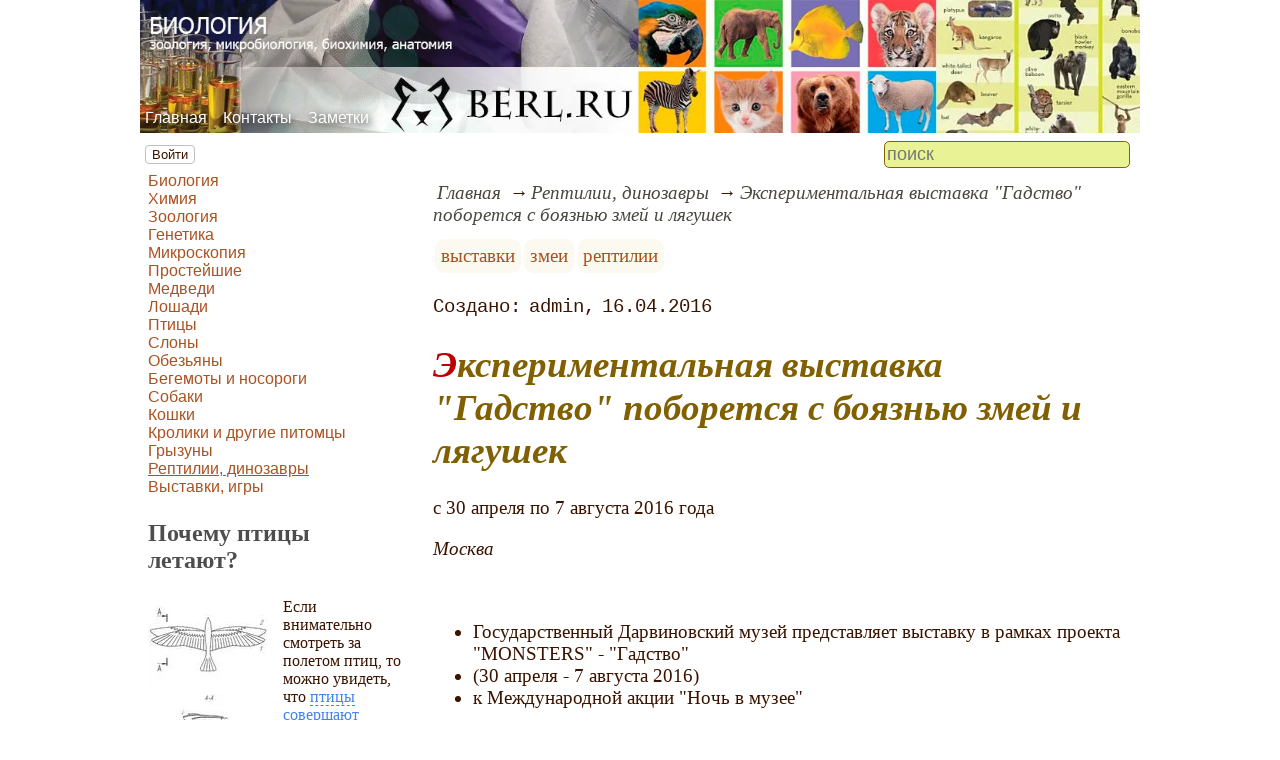

--- FILE ---
content_type: text/html; charset=utf-8
request_url: https://www.berl.ru/article/heed/Struggling-with-the-fear-of-snakes-and-frogs
body_size: 11591
content:
<!DOCTYPE html><html lang="ru"><head><title>Экспериментальная выставка &quot;Гадство&quot; поборется с боязнью змей и лягушек</title><base href="/"><meta charSet="utf-8"><meta name="referrer" content="always"><meta name="viewport" content="width=device-width, initial-scale=1.0"><meta name="keywords" content="выставки, змеи, рептилии"><meta name="description" content="Новый проект Дарвиновского музея &quot;Monsters&quot; посвящен зоофобиям, и продолжает его экспериментальная выставка &quot;Гадство&quot;. Пощекочите нервы, встретившись тет-а-тет с виновниками своих страхов - жабами, змеями, лягушками, крокодилами, загляните в зубастую пасть гигантской анаконды и посмотрите в глаза живой кобре по кличке Федя. Похожи ли реальные холоднокровные животные на героев современных ужастиков, и все ли из них смертельно опасны?"><link rel="canonical" href="https://www.berl.ru/article/heed/Struggling-with-the-fear-of-snakes-and-frogs"><link rel="shortcut icon" href="favicon.ico"><link rel="apple-touch-icon" href="/icons/apple-touch-icon-76x76.png" sizes="76x76"><link rel="apple-touch-icon" href="/icons/apple-touch-icon-152x152.png" sizes="152x152"><meta property="og:site_name" content="Сайт на тему биологии - berl.ru"><meta property="og:type" content="article"><meta property="og:title" content="Экспериментальная выставка &quot;Гадство&quot; поборется с боязнью змей и лягушек"><meta property="og:description" content="Новый проект Дарвиновского музея &quot;Monsters&quot; посвящен зоофобиям, и продолжает его экспериментальная выставка &quot;Гадство&quot;. Пощекочите нервы, встретившись тет-а-тет с виновниками своих страхов - жабами, змеями, лягушками, крокодилами, загляните в зубастую пасть гигантской анаконды и посмотрите в глаза живой кобре по кличке Федя. Похожи ли реальные холоднокровные животные на героев современных ужастиков, и все ли из них смертельно опасны?"><meta property="og:url" content="https://www.berl.ru/article/heed/Struggling-with-the-fear-of-snakes-and-frogs"><meta property="og:image" content="https://www.berl.ru/file/0001/600/1572.jpg"><link rel="image_src" href="https://www.berl.ru/file/0001/600/1572.jpg"><link rel="modulepreload" href="/site/app-ebe0acf7ef3e2ab1ed2a3ea7a010f606734f470425306b99632aa550e3429800.js"><script type="module" src="/site/app-ebe0acf7ef3e2ab1ed2a3ea7a010f606734f470425306b99632aa550e3429800.js"></script><style>.block-labels__container{margin:.5em 0;padding:0}.block-labels__item{display:inline-block;margin:.2em .1em;padding:.3em;background-color:#fbf9f0;border-radius:.5em}.bread-crumb__container{display:block}.bread-crumb__items{display:block;margin:.5em 0;padding:0;font-style:italic}.bread-crumb__item{display:inline;margin:0 .2em}.bread-crumb__item:not(:first-of-type):before{content:"→";display:inline;margin-right:.2em}.bread-crumb__item a{color:#49473f;text-decoration:none}.bread-crumb__item a:hover{text-decoration:underline}.block-published__container{font-family:"Courier New",Courier,monospace;overflow-y:hidden}.block-published__author{display:inline-block;margin:0 .4em}.block-published__author::after{display:inline-block;content:","}.block-published__created::before{display:inline-block;content:"Создано:"}.block-published__published::before{display:inline-block;content:"Переиздано: "}.block-published__modified::before{display:inline-block;content:"Последняя редакция: ";white-space:pre}.block-published__views{display:inline-block}.block-published__views::before{content:". Просмотров: " attr(data-count)}.block-published__views:not(.visible){display:none}.content-footer__container{border-radius:1em;padding:.8em .5em;clear:both;background-color:var(--content-footer)}.block-author__container{text-align:right;margin-left:1em;font-style:italic}.block-author__container time:after{display:inline-block;content:", ";white-space:pre}.notification-item__container{position:fixed;opacity:0;display:flex;align-items:center;border-radius:.3em;background-color:#f2f2f2;color:#444;font-family:"Merriweather Sans","HelveticaNeue","Helvetica Neue",Helvetica,Arial,sans-serif;overflow:hidden;animation:notification 2.5s linear;pointer-events:none;user-select:none}.notification-item__container.right{transform:translateX(-100%);white-space:nowrap}.notification-item__container.info{box-shadow:0 0 .3em #17a2b8}.notification-item__container.info .notification-item__icon::before{content:"i";background-color:#17a2b8}.notification-item__container.info .notification-item__text{border-left-color:#17a2b8}.notification-item__container.error{box-shadow:0 0 .3em #dc3545}.notification-item__container.error .notification-item__icon::before{content:"!";background-color:#dc3545}.notification-item__container.error .notification-item__text{border-left-color:#dc3545}.notification-item__icon{padding:.5em;color:white;background-color:white}.notification-item__icon::before{display:flex;width:1.5em;height:1.5em;border-radius:50%;align-items:center;justify-content:center}.notification-item__text{padding:.5em;border-left:1px solid;background-color:#f2f2f2;height:1.5em;display:flex;align-items:center}.notification-item__target{border-radius:.2em;overflow:hidden}.notification-item__target.info{box-shadow:0 0 .5em #17a2b8}.notification-item__target.error{box-shadow:0 0 .5em #dc3545}@keyframes notification{from{opacity:0}20%{opacity:1}80%{opacity:1}to{opacity:0}}.image-viewer__container{position:fixed;z-index:1;top:0;left:0;right:0;bottom:0;background-color:rgba(0,0,0,.7);text-align:center;user-select:none}.image-viewer__main{display:flex;justify-content:center;align-items:center;position:fixed;top:0;left:0;right:0;bottom:0;pointer-events:none;will-change:transform}.image-viewer__main img{max-width:100%;max-height:100%}.image-viewer__main.next-start{animation-name:next-start;animation-duration:.3s;animation-timing-function:ease-out}.image-viewer__main.next-end{animation-name:next-end;animation-duration:.3s;animation-timing-function:ease-in}.image-viewer__main.prev-start{animation-name:prev-start;animation-duration:.3s;animation-timing-function:ease-out}.image-viewer__main.prev-end{animation-name:prev-end;animation-duration:.3s;animation-timing-function:ease-in}.image-viewer__image{transition:opacity .5s ease 0s}.image-viewer__image.not-visible{opacity:0;visibility:hidden;position:absolute}.image-viewer__spinner{animation-name:spin;animation-duration:2s;animation-iteration-count:infinite;animation-timing-function:ease-in-out;pointer-events:none}.image-viewer__spinner svg{color:rgba(250,250,250,.3);width:4em}.image-viewer__title{padding:.5em;font-size:1.1em;box-sizing:border-box;background-color:rgba(0,0,0,.7);color:white;display:inline-block;position:fixed;bottom:0;left:0;right:0;max-height:3.5em;overflow-y:hidden;pointer-events:none;user-select:none;transition:opacity .5s ease 0s}.image-viewer__title a{color:aqua}.image-viewer__title p{margin:.3em 0;pointer-events:all}.image-viewer__icon{position:fixed;display:block;width:3em;height:3em;color:rgba(240,240,240,.5);cursor:pointer;border-radius:50%;background-color:rgba(50,50,50,.5);overflow:hidden;transition:color .5s ease 0s}.image-viewer__icon svg{pointer-events:none;max-width:100%;max-height:100%}.image-viewer__icon:hover{color:rgba(240,240,240,.9)}.image-viewer__icon-next{right:1em;top:45%}.image-viewer__icon-prev{left:1em;top:45%}.image-viewer__icon-close{right:1em;top:1em}.image-viewer__icon-link{left:1em;top:1em;outline:0 none;text-decoration:none}@keyframes spin{from{transform:rotate(0deg)}to{transform:rotate(360deg)}}@keyframes prev-start{to{transform:translateX(100vw)}}@keyframes prev-end{from{transform:translateX(-100vw)}to{transform:translateX(0)}}@keyframes next-start{to{transform:translateX(-100vw)}}@keyframes next-end{from{transform:translateX(100vw)}to{transform:translateX(0)}}.article-comments__container{clear:both;padding:0;margin-top:1em;margin-bottom:1.5em;border-radius:1em}.article-comments__item{word-wrap:break-word;background-color:#fbf9f0;display:block;padding:1em;border-radius:1em;border-left:1px solid #f3eed6;overflow-wrap:break-word}.article-comments__item:not(.reply){margin-top:1.5em}.article-comments__item.reply{margin:.5em 0 .5em 1em}@media (min-width:701px){.article-comments__item.reply{margin-left:2em}}.article-comments__footer{clear:both;display:flex;justify-content:space-between;align-items:center}.article-comments__reply-init{display:block;margin:.5em 0 .5em 1em}@media (min-width:701px){.article-comments__reply-init{margin-left:2em}}.article-comments__reply-submit{margin-top:.5em}.article-comments__answer{transition-duration:.3s;transition-property:opacity}.article-comments__answer button{border:0 none;cursor:pointer;background-color:transparent}.article-comments__answer:not(:hover){opacity:.1}.article-comments__like-block{float:right;cursor:pointer;font-size:1.1em;transition-duration:.5s;color:#f29c47}.article-comments__like-button{background-color:transparent;color:inherit;border:0 none;font-family:inherit;font-size:inherit;cursor:pointer;outline:currentcolor none 0}.article-comments__like-button:before{display:inline-block;content:"+ " attr(data-liked)}.article-comments__pages{clear:both;text-align:center;margin:1.5em 0;padding:0;font-size:1.1em;height:1.2em}.dyn-pages__container{clear:both;text-align:center;margin:1.5em 0;padding:0;font-size:1.1em;line-height:1.5em}.dyn-pages__space{display:inline-block;padding:0 .3em;margin:0 .3em}.dyn-pages__space::before{content:"…"}.dyn-pages__current{display:inline-block;padding:0 .3em;margin:0 .3em;border-radius:.2em;border:1px solid var(--label-link);font-size:.8em;color:var(--label-link);background-color:#fbf9f0;width:2.5em;text-align:center}.dyn-pages__item{display:inline-block;padding:0 .3em;margin:0 .3em;font-family:Arial,Helvetica,sans-serif;border-radius:.2em;background-color:rgba(102,178,255,.15);color:#1A2027;border:0 none;cursor:pointer;font-size:.8em;transition-duration:.3s;transition-property:color,background-color}.dyn-pages__item:hover{color:#fbf9f0;background-color:#66b2ff}.comment-form__container{margin-bottom:4em}.comment-form__text-area{display:flex}.comment-form__footer{display:flex;justify-content:space-between;align-items:baseline;margin-top:.5em}.comment-form__textarea{box-sizing:border-box;width:100%;height:3.7em;overflow:hidden;font-family:arial,sans-serif;font-size:1.4em;color:#333}.comment-form__input-name{box-sizing:border-box;font-size:1.1em;margin-bottom:.5em;width:14em;max-width:100%;border-radius:.3em;border:0 none;box-shadow:0 0 .4em silver;padding:.1em .2em}.comment-form__upload{position:relative}.comment-form__upload input[type=file]{position:absolute;left:0;top:0;width:100%;height:100%;opacity:0;cursor:pointer}.comment-form__upload-preview{margin-top:.5em}.emoji__panel{user-select:none;font-size:1.1em;display:flex;flex-wrap:wrap;margin-top:.2em;line-height:1.5em}@media (max-width: 600px){.emoji__panel{display:none}}.emoji__switcher{display:flex;flex-direction:column;user-select:none}@media (max-width: 600px){.emoji__switcher{display:none}}.emoji__case{display:inline-flex;justify-content:center;align-items:center;height:1.1em;font-size:.8em;padding:.1em .3em;cursor:pointer}.emoji__case.selected{background-color:gold;text-shadow:0 0 .1em sienna}.emoji__case:not(.selected){background-color:#f2f2f2;filter:grayscale(50%)}.emoji__case:hover{box-shadow:0 0 .2em inset black}.emoji__item{display:inline-block;margin:.1em;padding:0 .1em;cursor:pointer;border-radius:.2em;height:1.2em}.emoji__item:hover{box-shadow:0 0 .2em #1A2027}.read-also{border-radius:1em;margin:0;padding-top:.7em;padding-bottom:.7em;clear:both;border:1px solid var(--base-link)}.read-also a{color:var(--base-link);text-decoration:none}.read-also a:hover{text-decoration:underline}.read-also li{list-style:circle;padding:0;margin:.1em 0}.block-shop{width:250px;border:1px solid var(--block-links-border);border-radius:.5em;color:var(--block-links-border)}.block-shop::before{content:"Где купить";display:block;color:var(--block-links-border);font-size:1.3em;font-style:italic;font-weight:bold;text-align:center;background-color:var(--block-links-back);border:1px solid var(--block-links-border);margin-top:-.6em;margin-left:1em;margin-right:1em;border-radius:.5em}.block-shop ul{padding-left:1.5em}.block-shop a{color:var(--site-link);text-decoration:none}.block-shop a:hover{border-bottom:1px dashed}@media (min-width:701px){.block-shop{float:right;clear:right;margin:.5em 0 0 1em}.block-shop ul{font-size:.8em}}@media (max-width:700px){.block-shop{float:none;clear:both;margin:2em auto 1em}}.form-login__container{position:fixed;top:0;left:0;right:0;bottom:0;display:flex;flex-direction:column;justify-content:center;align-items:center;background-color:rgba(0,0,0,.2)}.form-login__closer{position:fixed;top:0;right:.4em;font-size:4em;color:#eee;cursor:pointer;transition-duration:.3s;transition-property:color}.form-login__closer:before{display:block;content:"×"}.form-login__closer:hover{color:white}.form-login__field{position:relative;font-size:1.3em;margin:.3em}.form-login__input{padding:.3em;border-radius:.2em;border:0 none;width:15em;font-size:inherit;box-sizing:border-box}.form-login__input.enter{padding:.3em 2em .3em .3em}.form-login__enter{position:absolute;right:0;top:0;width:1.85em;height:1.85em;display:flex;justify-content:center;align-items:center;cursor:pointer;color:#888;transition-duration:.2s;transition-property:color}.form-login__enter:hover{color:#f28047}.form-login__enter svg{pointer-events:none;width:60%}.form-login__message{font-size:1.5em;color:white;text-shadow:0 0 .3em #555;pointer-events:none;user-select:none;background-color:rgba(0,0,0,.5);padding:0 .5em;border-radius:.3em;box-shadow:0 0 .5em black;margin-top:.5em}.overflow-hidden{overflow:hidden}.overflow-hidden body{border-right:17px solid #eee}html,body{height:100%;margin:0;padding:0;color:#3b1400;background-color:#fff}[data-link]{cursor:pointer}[data-link]:hover{text-decoration:underline}img{max-width:100%;height:auto}.left{text-align:left}.right{text-align:right}.center{text-align:center}.justify{text-align:justify}audio{width:100%;max-height:50px}video{max-width:100%;height:auto}sup,sub{font-size:.7em;line-height:1}a{transition-duration:.2s;transition-property:background-color,color,border-bottom-color,border-bottom-width}a.site-link{color:var(--site-link);cursor:pointer;font-family:inherit;text-decoration:none;border-bottom:1px dashed var(--site-link)}a.site-link:hover{color:var(--site-link-hover);text-decoration:none;border-bottom:1px solid}a.base-link{color:var(--base-link);cursor:pointer;font-family:inherit;text-decoration:none}a.base-link:hover{color:var(--site-link-hover)}a.label-link{color:var(--label-link);font-family:inherit;text-decoration:none}a.label-link:hover{color:var(--site-link)}a.ext-link{font-family:inherit;color:var(--site-link-hover);text-decoration:underline;transition-duration:.2s;transition-property:color,border-color}a.ext-link[data-shop]::after{transition-duration:.2s;transition-property:color,border-color;font-size:.7em;content:attr(data-shop);padding:0 .2em;border-radius:.3em;border:1px solid var(--block-links-border);color:var(--block-links-border);display:inline-block;margin-left:.2em}a.ext-link:hover{color:var(--site-link-hover)}a.ext-link:hover[data-shop]::after{border-color:var(--site-link-hover);color:var(--site-link-hover)}@media (min-width:701px){.imgl{float:left;clear:left;margin:.5em 1em .5em 0}.imgr{float:right;clear:right;margin:.5em 0 .5em 1em;text-align:center}}@media (max-width:700px){.imgl,.imgr{display:block;margin:.5em auto}}.imgl img,.imgr img{display:block;margin:auto}.clear-both{clear:both}.image-block__container{text-align:center}.image-block__container.size-150{width:150px}.image-block__container.size-250{width:250px}.image-block__text{margin:.5em 0;display:inline-block;word-wrap:break-word;font-style:italic;font-size:.9em}:root{--base-link: #aa5222;--label-link: #aa5222;--site-link: #4483e9;--site-link-hover: #3d75d0;--block-links-back: #4483e9;--block-links-border: #3265b7}h1{font-size:1.95em;clear:both;color:#806000;font-style:italic}h1:first-letter{color:#bf0000}h2{font-size:1.7em;clear:both;color:#806000;border-top:1px solid #806000;border-bottom:1px solid #806000;font-weight:normal}h3{font-size:1.5em;clear:both;color:#4d4d4d}h4{font-size:1.5em;clear:both;color:#4d4d4d}h5{font-size:1.3em;text-align:center;color:#806000;font-variant:small-caps}h6{font-size:1.2em;color:#806000}p.attention{color:#bf0000;border:1px dashed #bf0000;border-radius:5px 5px 5px 5px;padding:5px;margin:20px 30px}p.notice{color:#806000;border:1px dashed #806000;border-radius:5px 5px 5px 5px;padding:5px;margin:20px 30px}hr{height:0;border:0 none;border-top:1px solid silver;clear:both;border-top:1px solid #803000}blockquote:not([class]){color:#63aa22}blockquote.col3l{border:1px solid #7f7c6f;padding:1em .5em;background-color:#fff;font-size:.9em;border-radius:80px/40px 0}blockquote.col3l q{background-color:#e6e6e6;color:#4d4d4d;font-style:italic}@media (min-width:701px){blockquote.col3l{width:30%}}blockquote.col3r{border:1px solid #7f7c6f;padding:1em .5em;background-color:#fff;font-size:.9em;border-radius:0 80px/40px}blockquote.col3r q{background-color:#e6e6e6;color:#4d4d4d;font-style:italic}@media (min-width:701px){blockquote.col3r{width:30%}}blockquote.col3r p{text-align:left}strong{padding-left:3px;padding-right:3px;border-radius:5px;color:#bf0000}strong.attention{color:#e9f396;background-color:#551c00}strong.notice{color:#63aa22}em{padding-left:3px;padding-right:3px;border-radius:5px;background-color:#63aa22;color:#fff}em.attention{background-color:#803000;color:#fff}em.notice{background-color:#806000;color:#fff}dfn{letter-spacing:5px;font-variant:small-caps;text-decoration:none;text-decoration:none;color:#803000;font-variant:small-caps;font-style:normal}.page-top nav{position:absolute;height:100%;top:-10px;left:5px;display:flex;align-items:flex-end}.page-top a{color:#fff;text-shadow:black .1em .1em .5em}.page-top a:hover{text-shadow:#ff0 .1em .1em .5em}aside .menu-items a{color:var(--base-link)}aside .menu-items a:first-letter{color:#2e678a}aside .menu-items a:hover{color:#552911;text-decoration:underline}.menu-items{padding:0;margin:0}.menu-items.inline{display:flex;flex-wrap:wrap;justify-content:center}.menu-items.block{display:block}.menu-items__item{padding-right:1em;display:block}.user-menu button{display:inline-block;margin:.4em;cursor:pointer;border:1px solid silver;border-radius:.3em;font-family:Arial,sans-serif;color:inherit;background-color:rgba(255,255,255,.5)}.user-menu button:hover{box-shadow:black 0 0 1px;background-color:rgba(255,255,255,.7)}.user-menu div{display:flex;flex-wrap:wrap;justify-content:center}.user-menu a{display:flex;align-items:center;justify-content:center;width:2em;height:2em;color:inherit;border-radius:.3em;margin:0 .3em;transition-duration:.3s;transition-property:color,box-shadow}.user-menu a:hover{box-shadow:0 0 .2em #5a5a5a;color:#5a5a5a}.user-menu svg{display:block;pointer-events:none;width:1.5em;height:1.5em}main{padding-right:.5em;overflow-x:hidden}@media (max-width:700px){main{padding-left:.5em}}@media (min-width:701px){main{font-size:1.2rem;padding-left:1em;width:73%}}@media (max-width:700px){aside{display:none}}@media (min-width:701px){aside{width:27%;padding-left:.5em;padding-right:.5em}}.menu-line{display:flex;align-items:center;height:2.2em}.menu-line.row{flex-direction:row}.menu-line.column{flex-direction:column}@media (max-width:700px){.menu-line{justify-content:center}}@media (min-width:701px){.menu-line{justify-content:space-between}}@media (max-width:700px){.menu-line__user-menu{display:none}}.menu-line__search [type=search]{width:14em;font-size:1.1em;padding:.1em;border-radius:.3em}.menu-line__search:not(.custom) [type=search]{background-color:#e9f396;color:#806000;border:1px solid #806000}@media (max-width:700px){.menu-line__search{padding:.8em 0}}@media (min-width:701px){.menu-line__search{padding:0 .6em}}.page-layout{max-width:1000px;margin:auto}.page-body{display:flex}.page-footer{display:flex;justify-content:space-between;align-items:center}.page-footer .text{padding:1em}.page-top{position:relative}.page-top a{font-family:Arial,Helvetica,sans-serif;text-decoration:none}.page-top a.selected{text-decoration:underline}aside .menu-items a{font-family:Arial,Helvetica,sans-serif;text-decoration:none}aside .menu-items a.selected{text-decoration:underline}.site-counter{border:1px solid #ddd;background-color:#fff;font-style:normal;font-weight:normal;font-size:11px;font-family:Arial,Helvetica,sans-serif;width:130px;border-radius:5px 5px 5px 5px;white-space:nowrap;clear:both;margin:50px auto;padding:.3em;user-select:none}</style></head><body><div class="page-layout"><div class="page-top"><picture><source type="image/webp" srcSet="/web-pic/0001/1601.webp"><source type="image/jpeg" srcSet="/file/0001/1601.jpg"><img src="/file/0001/1601.jpg" width="1000" height="133" alt="" loading="lazy"></picture><nav><ul class="menu-items inline"><li class="menu-items__item"><a href="/">Главная</a></li><li class="menu-items__item"><a href="/contact">Контакты</a></li><li class="menu-items__item"><a href="/note/">Заметки</a></li></ul></nav></div><div class="menu-line"><div class="menu-line__user-menu"><div id="user-menu" class="user-menu"><button>Войти</button></div></div><div class="menu-line__search"><input type="search" placeholder="поиск" aria-label="search"></div></div><div class="page-body"><aside><div><nav><ul class="menu-items block"><li class="menu-items__item"><a href="/article/biology/">Биология</a></li><li class="menu-items__item"><a href="/article/chemistry/">Химия</a></li><li class="menu-items__item"><a href="/article/nauka/">Зоология</a></li><li class="menu-items__item"><a href="/article/kletka/">Генетика</a></li><li class="menu-items__item"><a href="/article/micro/">Микроскопия</a></li><li class="menu-items__item"><a href="/article/small/">Простейшие</a></li><li class="menu-items__item"><a href="/article/berl/">Медведи</a></li><li class="menu-items__item"><a href="/article/hoof/">Лошади</a></li><li class="menu-items__item"><a href="/article/birds/">Птицы</a></li><li class="menu-items__item"><a href="/article/phant/">Слоны</a></li><li class="menu-items__item"><a href="/article/gibbon/">Обезьяны</a></li><li class="menu-items__item"><a href="/article/beno/">Бегемоты и носороги</a></li><li class="menu-items__item"><a href="/article/4nog/">Собаки</a></li><li class="menu-items__item"><a href="/article/4cat/">Кошки</a></li><li class="menu-items__item"><a href="/article/kakrol/">Кролики и другие питомцы</a></li><li class="menu-items__item"><a href="/article/gryzun/">Грызуны</a></li><li class="menu-items__item"><a href="/article/heed/" class="selected">Рептилии, динозавры</a></li><li class="menu-items__item"><a href="/article/exibitions/">Выставки, игры</a></li></ul></nav><h3>Почему птицы летают?<br></h3><p><picture><source type="image/webp" srcSet="/web-pic/0001/0014.webp"><source type="image/jpeg" srcSet="/file/0001/0014.jpg"><img src="/file/0001/0014.jpg" width="119" height="150" alt="" loading="lazy" class="imgl"></picture>Если внимательно смотреть за полетом птиц, то можно увидеть, что <a href="/article/birds/ornio/flight.htm" class="site-link">птицы совершают движения крыльями вперед</a>, одновременно раздвигая крылья, затем вниз и назад, сдвигая крылья, и, наконец, вверх.<br></p><h3>Химия<br></h3><p><b><picture><source type="image/webp" srcSet="/web-pic/0001/250/0015.webp, /web-pic/0001/600/0015.webp 2x"><source type="image/jpeg" srcSet="/file/0001/250/0015.jpg, /file/0001/600/0015.jpg 2x"><img src="/file/0001/250/0015.jpg" width="126" height="189" alt="" loading="lazy" class="imgl"></picture>Обучение химии</b> - школьникам, абитуриентам, студентам, аспирантам.<br></p><p>Смотрите раздел сайта <a href="/article/chemistry/" class="site-link">по ХИМИИ</a> - там вы можете заказать книги по химии, прочитать материалы лекций по химии (Бармин М.И., автор публикаций и серии книг, доцент кафедры, лауреат премии "Грант С.-Петербурга).<br></p><h3>Биология<br></h3><p>Смотрите <a href="/article/biology/" class="site-link">раздел сайта по биологии</a>, для школьников, абитуриентов, студентов. Также вузы и факультеты для биологов.<br></p><p></p><div class="site-counter"><u>сегодня</u><br>Просмотров: 3<br>Посетителей: 2<br><br><u>вчера</u><br>Просмотров: 77<br>Посетителей: 64</div></div></aside><main><div><nav aria-label="breadcrumb" class="bread-crumb__container"><ol class="bread-crumb__items"><li class="bread-crumb__item"><a href="/" rel="up">Главная</a></li><li class="bread-crumb__item"><a href="/article/heed/" rel="up">Рептилии, динозавры</a></li><li class="bread-crumb__item"><a href="/article/heed/Struggling-with-the-fear-of-snakes-and-frogs" aria-current="page">Экспериментальная выставка &quot;Гадство&quot; поборется с боязнью змей и лягушек</a></li></ol><script type="application/ld+json">{"@context":"https://schema.org","@type":"BreadcrumbList","itemListElement":[{"@type":"ListItem","position":1,"name":"Главная","item":"https://www.berl.ru/"},{"@type":"ListItem","position":2,"name":"Рептилии, динозавры","item":"https://www.berl.ru/article/heed/"},{"@type":"ListItem","position":3,"name":"Экспериментальная выставка \"Гадство\" поборется с боязнью змей и лягушек","item":"https://www.berl.ru/article/heed/Struggling-with-the-fear-of-snakes-and-frogs"}]}</script></nav></div><ul class="block-labels__container"><li class="block-labels__item"><a href="/note/%D0%B2%D1%8B%D1%81%D1%82%D0%B0%D0%B2%D0%BA%D0%B8" class="label-link">выставки</a></li><li class="block-labels__item"><a href="/note/%D0%B7%D0%BC%D0%B5%D0%B8" class="label-link">змеи</a></li><li class="block-labels__item"><a href="/note/%D1%80%D0%B5%D0%BF%D1%82%D0%B8%D0%BB%D0%B8%D0%B8" class="label-link">рептилии</a></li></ul><p class="block-published__container"><span class="block-published__created"></span><span class="block-published__author">admin</span><time dateTime="2016-04-16T15:16:10+00:00">16.04.2016</time><span class="block-published__views" data-count="52"></span></p><div data-number="1647"><h1>Экспериментальная выставка "Гадство" поборется с боязнью змей и лягушек<br></h1><p>c 30 апреля по 7 августа 2016 года</p><p><i>Москва</i></p><p><br></p><ul><li>Государственный Дарвиновский музей представляет выставку в рамках проекта "MONSTERS" - "Гадство"</li><li>(30 апреля - 7 августа 2016)</li><li>к Международной акции "Ночь в музее"</li></ul><p><span class="image-block__container imgl size-250"><picture><source type="image/webp" srcSet="/web-pic/0001/250/1572.webp, /web-pic/0001/600/1572.webp 2x"><source type="image/jpeg" srcSet="/file/0001/250/1572.jpg, /file/0001/600/1572.jpg 2x"><img src="/file/0001/250/1572.jpg" width="250" height="166" alt="" loading="lazy"></picture><br><span class="image-block__text">Прыткая ящерица. Фото Станислава Шинкаренко.<br></span></span>Новый проект Дарвиновского музея "Monsters" посвящен зоофобиям, и продолжает его экспериментальная выставка "Гадство". Пощекочите нервы, встретившись тет-а-тет с виновниками своих страхов - жабами, змеями, лягушками, крокодилами, загляните в зубастую пасть гигантской анаконды и посмотрите в глаза живой кобре по кличке Федя. Похожи ли реальные холоднокровные животные на героев современных ужастиков, и все ли из них смертельно опасны?</p><p>С древних времен многоликое племя гадов наводило священный ужас на человека. Если при виде змей в ваших жилах стынет кровь, а от прикосновения к жабе ваша кожа зеленеет, то вам прямая дорога на выставку "Гадство"! Проект "Monsters" объявил войну фобиям, и в этом году под прицелом бесстрашных биологов оказалась герпетофобия - боязнь амфибий и рептилий.</p><p><picture><source type="image/webp" srcSet="/web-pic/0001/250/1573.webp, /web-pic/0001/600/1573.webp 2x"><source type="image/jpeg" srcSet="/file/0001/250/1573.jpg, /file/0001/600/1573.jpg 2x"><img src="/file/0001/250/1573.jpg" width="250" height="168" alt="" loading="lazy" class="imgl"></picture>Согласно данным мировой статистики, змей боится каждый второй житель Земли. Ползучая фобия не обошла стороной и звёзд: Антонио Бандерас, Джастин Тимберлейк, Иван Ургант - все как один боятся рептилий. Справедливо ли наше отвращение? Возможно, за неприятной холодностью жаб скрывается эволюционное несовершенство организма, а за леденящим душу змеиным взглядом стоит особое строение век, жизненно необходимое хищнику? Выставка "Гадство" развенчивает мифы и разрушает стереотипы. На битву с человеческими страхами брошены отборные научные факты и сотня лучших экспонатов Дарвиновского музея!</p><div class="block-shop"><ul><li><a href="https://www.labirint.ru/genres/2043/?p=6785" rel="sponsored" ping="//www.berl.ru/api/ping" target="_blank">Детям о животных и растениях</a></li></ul></div><p>Скользкие и холодные, несимпатичные и скрытные, в человеческом мире жабы и змеи издревле считаются изгоями, а в кино им уготована только одна роль - отпетых злодеев. Герпетофобия уже давно превратилась в хорошо продаваемый товар всеми киностудиями мира. Жаль, что голливудские режиссеры не используют удивительные спецэффекты, которыми в совершенстве владеют их любимые "актёры". Например, очковая змея умеет раздувать капюшон, жабовидная ящерица "отстреливается" кровью из собственных глаз, а ушастая круглоголовка знает толк в устрашающих позах. Жуткие монстры или бесстрашные воины, защищающие свой дом? Такими неоднозначными существами предстанут перед вами герои выставки.</p><p><picture><source type="image/webp" srcSet="/web-pic/0001/250/1574.webp, /web-pic/0001/600/1574.webp 2x"><source type="image/jpeg" srcSet="/file/0001/250/1574.jpg, /file/0001/600/1574.jpg 2x"><img src="/file/0001/250/1574.jpg" width="250" height="140" alt="" loading="lazy" class="imgl"></picture>Особое внимание стоит обратить на зал, посвященный самым ядовитым позвоночным на нашей планете. В списке змеиных рекордсменов числятся королевская кобра, гюрза, чёрная мамба, обыкновенная гадюка. Не отстают и жабы, вооруженные ядовитыми железами. Запомните их особые приметы и разошлите "фотороботы" всем друзьям!</p><p>Загляните в глаза своим страхам и, как знать, может безотчетный ужас уступит желанию понять этих удивительных и странных существ. Те, кому уже удалось справиться с фобиями, могут поучаствовать в арт-мастерской "Змеиное дерево", поиграть в настольную игру "Змеи и лягушки", порисовать рептилий, а также организовать виртуальный лягушачий концерт и посоревноваться с хитрой амфибией в скорости реакции.</p><h2>Государственный Дарвиновский музей</h2><p>Адрес:</p><p>город Москва, ул. Вавилова, 57</p><p>Проезд:</p><p>Ст. м. "Академическая", далее пешком по ул. Дмитрия Ульянова до ул. Вавилова; ст. м. "Ленинский проспект" или "Университет", далее - трамв. №№ 14, 39 до ост. "Ул. Дмитрия Ульянова"</p><p>Телефоны:</p><p>(499) 783-2253 (автоответчик), 132-1047, 134-6124</p><p>Сайт: <a href="https://www.darwinmuseum.ru/" class="ext-link" rel="nofollow" target="_blank" ping="//www.berl.ru/api/ping">www.darwinmuseum.ru/</a></p><p>EMail: info@darwinmuseum.ru</p></div><div class="content-footer__container"><ul class="read-also"><li><a href="/article/heed/nake/cemeictvo/gadukanocorog.htm">Гадюка-носорог</a></li><li><a href="/article/heed/nake/cemeictvo/gaduka_avicenny.htm">Гадюка Авиценны</a></li><li><a href="/article/heed/nake/cemeictvo/gaduka_ctepnaa.htm">Гадюка Степная</a></li><li><a href="/article/heed/nake/zm/cemeictva_zmei.htm">Семейства змей</a></li><li><a href="/article/exibitions/Exhibition-for-the-15th-anniversary-of-the-red-book-of-Moscow">Выставка к 15-летию Красной книги Москвы</a></li><li><a href="/article/heed/nake/artio/tumenckie_prodavcy_obnarugili_v_pavilmone_adovityh.htm">Тюменские продавцы обнаружили в павильоне змей</a></li><li><a href="/article/heed/abocome/triton_greben4atyi.htm">Тритон гребенчатый</a></li></ul></div><div id="site-comments-items" data-pages="1"><ul class="article-comments__container"></ul><div style="height: 15em;"></div></div></main></div><footer class="page-footer"><div class="text"><b>Авторский проект BERL.RU</b><br>Копирование материалов - только при согласовании и указании ссылки на сайт.</div><div class="text">при поддержке x-lab.ru</div></footer></div><script id="site-images" type="application/json">[{"src":"0001/1572.jpg","text":"<p>Прыткая ящерица. Фото Станислава Шинкаренко.<br></p>"},{"src":"0001/1573.jpg"},{"src":"0001/1574.jpg"}]</script></body></html>